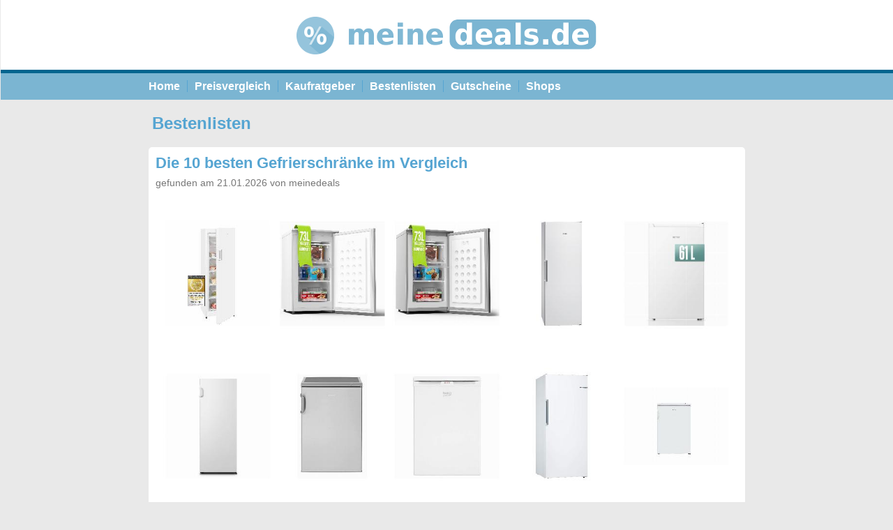

--- FILE ---
content_type: text/html; charset=UTF-8
request_url: https://www.meinedeals.de/t/toplist/
body_size: 12158
content:
<!DOCTYPE html PUBLIC "-//W3C//DTD XHTML 1.0 Transitional//EN" "http://www.w3.org/TR/xhtml1/DTD/xhtml1-transitional.dtd">
<html xmlns="http://www.w3.org/1999/xhtml" dir="ltr" lang="de" prefix="og: https://ogp.me/ns# fb: http://ogp.me/ns/fb#">

<head profile="http://gmpg.org/xfn/11">
<meta http-equiv="Content-Type" content="text/html; charset=UTF-8" />
<meta http-equiv="X-UA-Compatible" content="IE=edge" />
<meta name="viewport" content="width=device-width, initial-scale=1" />
<meta name="p:domain_verify" content="417e84b9c488c2c58a95ca88a06372fc" />
<meta name="1965a6290b1da13" content="2a7640c4b7cc0d6a8e00b30bba2ecf63" />
<meta name="Takeads-verification" content="2afbdd7e-b781-4192-80d9-7caaa27debf0" />


<link rel="stylesheet" href="https://www.meinedeals.de/wp-content/themes/meinedeals/style.css?0170" type="text/css" media="screen" />
<link rel="alternate" type="application/rss+xml" title="Meinedeals RSS Feed" href="https://www.meinedeals.de/feed/" />
<link rel="alternate" type="application/atom+xml" title="Meinedeals Atom Feed" href="https://www.meinedeals.de/feed/atom/" />
<link rel="pingback" href="https://www.meinedeals.de/xmlrpc.php" />


<title>Bestenlisten | Meinedeals</title>

		<!-- All in One SEO 4.9.2 - aioseo.com -->
	<meta name="description" content="Bestenlisten" />
	<meta name="robots" content="max-image-preview:large" />
	<link rel="canonical" href="https://www.meinedeals.de/t/toplist/" />
	<link rel="next" href="https://www.meinedeals.de/t/toplist/page/2/" />
	<meta name="generator" content="All in One SEO (AIOSEO) 4.9.2" />
		<script type="application/ld+json" class="aioseo-schema">
			{"@context":"https:\/\/schema.org","@graph":[{"@type":"BreadcrumbList","@id":"https:\/\/www.meinedeals.de\/t\/toplist\/#breadcrumblist","itemListElement":[{"@type":"ListItem","@id":"https:\/\/www.meinedeals.de#listItem","position":1,"name":"Home","item":"https:\/\/www.meinedeals.de","nextItem":{"@type":"ListItem","@id":"https:\/\/www.meinedeals.de\/t\/toplist\/#listItem","name":"toplist"}},{"@type":"ListItem","@id":"https:\/\/www.meinedeals.de\/t\/toplist\/#listItem","position":2,"name":"toplist","previousItem":{"@type":"ListItem","@id":"https:\/\/www.meinedeals.de#listItem","name":"Home"}}]},{"@type":"CollectionPage","@id":"https:\/\/www.meinedeals.de\/t\/toplist\/#collectionpage","url":"https:\/\/www.meinedeals.de\/t\/toplist\/","name":"Bestenlisten | Meinedeals","description":"Bestenlisten","inLanguage":"de-DE","isPartOf":{"@id":"https:\/\/www.meinedeals.de\/#website"},"breadcrumb":{"@id":"https:\/\/www.meinedeals.de\/t\/toplist\/#breadcrumblist"}},{"@type":"Organization","@id":"https:\/\/www.meinedeals.de\/#organization","name":"Meinedeals","description":"Preisvergleich, Schn\u00e4ppchen & Angebote","url":"https:\/\/www.meinedeals.de\/"},{"@type":"WebSite","@id":"https:\/\/www.meinedeals.de\/#website","url":"https:\/\/www.meinedeals.de\/","name":"Meinedeals","description":"Preisvergleich, Schn\u00e4ppchen & Angebote","inLanguage":"de-DE","publisher":{"@id":"https:\/\/www.meinedeals.de\/#organization"}}]}
		</script>
		<!-- All in One SEO -->

<link rel="alternate" type="application/rss+xml" title="Meinedeals &raquo; Schlagwort-Feed zu toplist" href="https://www.meinedeals.de/t/toplist/feed/" />
<style id='wp-img-auto-sizes-contain-inline-css' type='text/css'>
img:is([sizes=auto i],[sizes^="auto," i]){contain-intrinsic-size:3000px 1500px}
/*# sourceURL=wp-img-auto-sizes-contain-inline-css */
</style>
<style id='wp-emoji-styles-inline-css' type='text/css'>

	img.wp-smiley, img.emoji {
		display: inline !important;
		border: none !important;
		box-shadow: none !important;
		height: 1em !important;
		width: 1em !important;
		margin: 0 0.07em !important;
		vertical-align: -0.1em !important;
		background: none !important;
		padding: 0 !important;
	}
/*# sourceURL=wp-emoji-styles-inline-css */
</style>
<style id='wp-block-library-inline-css' type='text/css'>
:root{--wp-block-synced-color:#7a00df;--wp-block-synced-color--rgb:122,0,223;--wp-bound-block-color:var(--wp-block-synced-color);--wp-editor-canvas-background:#ddd;--wp-admin-theme-color:#007cba;--wp-admin-theme-color--rgb:0,124,186;--wp-admin-theme-color-darker-10:#006ba1;--wp-admin-theme-color-darker-10--rgb:0,107,160.5;--wp-admin-theme-color-darker-20:#005a87;--wp-admin-theme-color-darker-20--rgb:0,90,135;--wp-admin-border-width-focus:2px}@media (min-resolution:192dpi){:root{--wp-admin-border-width-focus:1.5px}}.wp-element-button{cursor:pointer}:root .has-very-light-gray-background-color{background-color:#eee}:root .has-very-dark-gray-background-color{background-color:#313131}:root .has-very-light-gray-color{color:#eee}:root .has-very-dark-gray-color{color:#313131}:root .has-vivid-green-cyan-to-vivid-cyan-blue-gradient-background{background:linear-gradient(135deg,#00d084,#0693e3)}:root .has-purple-crush-gradient-background{background:linear-gradient(135deg,#34e2e4,#4721fb 50%,#ab1dfe)}:root .has-hazy-dawn-gradient-background{background:linear-gradient(135deg,#faaca8,#dad0ec)}:root .has-subdued-olive-gradient-background{background:linear-gradient(135deg,#fafae1,#67a671)}:root .has-atomic-cream-gradient-background{background:linear-gradient(135deg,#fdd79a,#004a59)}:root .has-nightshade-gradient-background{background:linear-gradient(135deg,#330968,#31cdcf)}:root .has-midnight-gradient-background{background:linear-gradient(135deg,#020381,#2874fc)}:root{--wp--preset--font-size--normal:16px;--wp--preset--font-size--huge:42px}.has-regular-font-size{font-size:1em}.has-larger-font-size{font-size:2.625em}.has-normal-font-size{font-size:var(--wp--preset--font-size--normal)}.has-huge-font-size{font-size:var(--wp--preset--font-size--huge)}.has-text-align-center{text-align:center}.has-text-align-left{text-align:left}.has-text-align-right{text-align:right}.has-fit-text{white-space:nowrap!important}#end-resizable-editor-section{display:none}.aligncenter{clear:both}.items-justified-left{justify-content:flex-start}.items-justified-center{justify-content:center}.items-justified-right{justify-content:flex-end}.items-justified-space-between{justify-content:space-between}.screen-reader-text{border:0;clip-path:inset(50%);height:1px;margin:-1px;overflow:hidden;padding:0;position:absolute;width:1px;word-wrap:normal!important}.screen-reader-text:focus{background-color:#ddd;clip-path:none;color:#444;display:block;font-size:1em;height:auto;left:5px;line-height:normal;padding:15px 23px 14px;text-decoration:none;top:5px;width:auto;z-index:100000}html :where(.has-border-color){border-style:solid}html :where([style*=border-top-color]){border-top-style:solid}html :where([style*=border-right-color]){border-right-style:solid}html :where([style*=border-bottom-color]){border-bottom-style:solid}html :where([style*=border-left-color]){border-left-style:solid}html :where([style*=border-width]){border-style:solid}html :where([style*=border-top-width]){border-top-style:solid}html :where([style*=border-right-width]){border-right-style:solid}html :where([style*=border-bottom-width]){border-bottom-style:solid}html :where([style*=border-left-width]){border-left-style:solid}html :where(img[class*=wp-image-]){height:auto;max-width:100%}:where(figure){margin:0 0 1em}html :where(.is-position-sticky){--wp-admin--admin-bar--position-offset:var(--wp-admin--admin-bar--height,0px)}@media screen and (max-width:600px){html :where(.is-position-sticky){--wp-admin--admin-bar--position-offset:0px}}

/*# sourceURL=wp-block-library-inline-css */
</style><style id='global-styles-inline-css' type='text/css'>
:root{--wp--preset--aspect-ratio--square: 1;--wp--preset--aspect-ratio--4-3: 4/3;--wp--preset--aspect-ratio--3-4: 3/4;--wp--preset--aspect-ratio--3-2: 3/2;--wp--preset--aspect-ratio--2-3: 2/3;--wp--preset--aspect-ratio--16-9: 16/9;--wp--preset--aspect-ratio--9-16: 9/16;--wp--preset--color--black: #000000;--wp--preset--color--cyan-bluish-gray: #abb8c3;--wp--preset--color--white: #ffffff;--wp--preset--color--pale-pink: #f78da7;--wp--preset--color--vivid-red: #cf2e2e;--wp--preset--color--luminous-vivid-orange: #ff6900;--wp--preset--color--luminous-vivid-amber: #fcb900;--wp--preset--color--light-green-cyan: #7bdcb5;--wp--preset--color--vivid-green-cyan: #00d084;--wp--preset--color--pale-cyan-blue: #8ed1fc;--wp--preset--color--vivid-cyan-blue: #0693e3;--wp--preset--color--vivid-purple: #9b51e0;--wp--preset--gradient--vivid-cyan-blue-to-vivid-purple: linear-gradient(135deg,rgb(6,147,227) 0%,rgb(155,81,224) 100%);--wp--preset--gradient--light-green-cyan-to-vivid-green-cyan: linear-gradient(135deg,rgb(122,220,180) 0%,rgb(0,208,130) 100%);--wp--preset--gradient--luminous-vivid-amber-to-luminous-vivid-orange: linear-gradient(135deg,rgb(252,185,0) 0%,rgb(255,105,0) 100%);--wp--preset--gradient--luminous-vivid-orange-to-vivid-red: linear-gradient(135deg,rgb(255,105,0) 0%,rgb(207,46,46) 100%);--wp--preset--gradient--very-light-gray-to-cyan-bluish-gray: linear-gradient(135deg,rgb(238,238,238) 0%,rgb(169,184,195) 100%);--wp--preset--gradient--cool-to-warm-spectrum: linear-gradient(135deg,rgb(74,234,220) 0%,rgb(151,120,209) 20%,rgb(207,42,186) 40%,rgb(238,44,130) 60%,rgb(251,105,98) 80%,rgb(254,248,76) 100%);--wp--preset--gradient--blush-light-purple: linear-gradient(135deg,rgb(255,206,236) 0%,rgb(152,150,240) 100%);--wp--preset--gradient--blush-bordeaux: linear-gradient(135deg,rgb(254,205,165) 0%,rgb(254,45,45) 50%,rgb(107,0,62) 100%);--wp--preset--gradient--luminous-dusk: linear-gradient(135deg,rgb(255,203,112) 0%,rgb(199,81,192) 50%,rgb(65,88,208) 100%);--wp--preset--gradient--pale-ocean: linear-gradient(135deg,rgb(255,245,203) 0%,rgb(182,227,212) 50%,rgb(51,167,181) 100%);--wp--preset--gradient--electric-grass: linear-gradient(135deg,rgb(202,248,128) 0%,rgb(113,206,126) 100%);--wp--preset--gradient--midnight: linear-gradient(135deg,rgb(2,3,129) 0%,rgb(40,116,252) 100%);--wp--preset--font-size--small: 13px;--wp--preset--font-size--medium: 20px;--wp--preset--font-size--large: 36px;--wp--preset--font-size--x-large: 42px;--wp--preset--spacing--20: 0.44rem;--wp--preset--spacing--30: 0.67rem;--wp--preset--spacing--40: 1rem;--wp--preset--spacing--50: 1.5rem;--wp--preset--spacing--60: 2.25rem;--wp--preset--spacing--70: 3.38rem;--wp--preset--spacing--80: 5.06rem;--wp--preset--shadow--natural: 6px 6px 9px rgba(0, 0, 0, 0.2);--wp--preset--shadow--deep: 12px 12px 50px rgba(0, 0, 0, 0.4);--wp--preset--shadow--sharp: 6px 6px 0px rgba(0, 0, 0, 0.2);--wp--preset--shadow--outlined: 6px 6px 0px -3px rgb(255, 255, 255), 6px 6px rgb(0, 0, 0);--wp--preset--shadow--crisp: 6px 6px 0px rgb(0, 0, 0);}:where(.is-layout-flex){gap: 0.5em;}:where(.is-layout-grid){gap: 0.5em;}body .is-layout-flex{display: flex;}.is-layout-flex{flex-wrap: wrap;align-items: center;}.is-layout-flex > :is(*, div){margin: 0;}body .is-layout-grid{display: grid;}.is-layout-grid > :is(*, div){margin: 0;}:where(.wp-block-columns.is-layout-flex){gap: 2em;}:where(.wp-block-columns.is-layout-grid){gap: 2em;}:where(.wp-block-post-template.is-layout-flex){gap: 1.25em;}:where(.wp-block-post-template.is-layout-grid){gap: 1.25em;}.has-black-color{color: var(--wp--preset--color--black) !important;}.has-cyan-bluish-gray-color{color: var(--wp--preset--color--cyan-bluish-gray) !important;}.has-white-color{color: var(--wp--preset--color--white) !important;}.has-pale-pink-color{color: var(--wp--preset--color--pale-pink) !important;}.has-vivid-red-color{color: var(--wp--preset--color--vivid-red) !important;}.has-luminous-vivid-orange-color{color: var(--wp--preset--color--luminous-vivid-orange) !important;}.has-luminous-vivid-amber-color{color: var(--wp--preset--color--luminous-vivid-amber) !important;}.has-light-green-cyan-color{color: var(--wp--preset--color--light-green-cyan) !important;}.has-vivid-green-cyan-color{color: var(--wp--preset--color--vivid-green-cyan) !important;}.has-pale-cyan-blue-color{color: var(--wp--preset--color--pale-cyan-blue) !important;}.has-vivid-cyan-blue-color{color: var(--wp--preset--color--vivid-cyan-blue) !important;}.has-vivid-purple-color{color: var(--wp--preset--color--vivid-purple) !important;}.has-black-background-color{background-color: var(--wp--preset--color--black) !important;}.has-cyan-bluish-gray-background-color{background-color: var(--wp--preset--color--cyan-bluish-gray) !important;}.has-white-background-color{background-color: var(--wp--preset--color--white) !important;}.has-pale-pink-background-color{background-color: var(--wp--preset--color--pale-pink) !important;}.has-vivid-red-background-color{background-color: var(--wp--preset--color--vivid-red) !important;}.has-luminous-vivid-orange-background-color{background-color: var(--wp--preset--color--luminous-vivid-orange) !important;}.has-luminous-vivid-amber-background-color{background-color: var(--wp--preset--color--luminous-vivid-amber) !important;}.has-light-green-cyan-background-color{background-color: var(--wp--preset--color--light-green-cyan) !important;}.has-vivid-green-cyan-background-color{background-color: var(--wp--preset--color--vivid-green-cyan) !important;}.has-pale-cyan-blue-background-color{background-color: var(--wp--preset--color--pale-cyan-blue) !important;}.has-vivid-cyan-blue-background-color{background-color: var(--wp--preset--color--vivid-cyan-blue) !important;}.has-vivid-purple-background-color{background-color: var(--wp--preset--color--vivid-purple) !important;}.has-black-border-color{border-color: var(--wp--preset--color--black) !important;}.has-cyan-bluish-gray-border-color{border-color: var(--wp--preset--color--cyan-bluish-gray) !important;}.has-white-border-color{border-color: var(--wp--preset--color--white) !important;}.has-pale-pink-border-color{border-color: var(--wp--preset--color--pale-pink) !important;}.has-vivid-red-border-color{border-color: var(--wp--preset--color--vivid-red) !important;}.has-luminous-vivid-orange-border-color{border-color: var(--wp--preset--color--luminous-vivid-orange) !important;}.has-luminous-vivid-amber-border-color{border-color: var(--wp--preset--color--luminous-vivid-amber) !important;}.has-light-green-cyan-border-color{border-color: var(--wp--preset--color--light-green-cyan) !important;}.has-vivid-green-cyan-border-color{border-color: var(--wp--preset--color--vivid-green-cyan) !important;}.has-pale-cyan-blue-border-color{border-color: var(--wp--preset--color--pale-cyan-blue) !important;}.has-vivid-cyan-blue-border-color{border-color: var(--wp--preset--color--vivid-cyan-blue) !important;}.has-vivid-purple-border-color{border-color: var(--wp--preset--color--vivid-purple) !important;}.has-vivid-cyan-blue-to-vivid-purple-gradient-background{background: var(--wp--preset--gradient--vivid-cyan-blue-to-vivid-purple) !important;}.has-light-green-cyan-to-vivid-green-cyan-gradient-background{background: var(--wp--preset--gradient--light-green-cyan-to-vivid-green-cyan) !important;}.has-luminous-vivid-amber-to-luminous-vivid-orange-gradient-background{background: var(--wp--preset--gradient--luminous-vivid-amber-to-luminous-vivid-orange) !important;}.has-luminous-vivid-orange-to-vivid-red-gradient-background{background: var(--wp--preset--gradient--luminous-vivid-orange-to-vivid-red) !important;}.has-very-light-gray-to-cyan-bluish-gray-gradient-background{background: var(--wp--preset--gradient--very-light-gray-to-cyan-bluish-gray) !important;}.has-cool-to-warm-spectrum-gradient-background{background: var(--wp--preset--gradient--cool-to-warm-spectrum) !important;}.has-blush-light-purple-gradient-background{background: var(--wp--preset--gradient--blush-light-purple) !important;}.has-blush-bordeaux-gradient-background{background: var(--wp--preset--gradient--blush-bordeaux) !important;}.has-luminous-dusk-gradient-background{background: var(--wp--preset--gradient--luminous-dusk) !important;}.has-pale-ocean-gradient-background{background: var(--wp--preset--gradient--pale-ocean) !important;}.has-electric-grass-gradient-background{background: var(--wp--preset--gradient--electric-grass) !important;}.has-midnight-gradient-background{background: var(--wp--preset--gradient--midnight) !important;}.has-small-font-size{font-size: var(--wp--preset--font-size--small) !important;}.has-medium-font-size{font-size: var(--wp--preset--font-size--medium) !important;}.has-large-font-size{font-size: var(--wp--preset--font-size--large) !important;}.has-x-large-font-size{font-size: var(--wp--preset--font-size--x-large) !important;}
/*# sourceURL=global-styles-inline-css */
</style>

<style id='classic-theme-styles-inline-css' type='text/css'>
/*! This file is auto-generated */
.wp-block-button__link{color:#fff;background-color:#32373c;border-radius:9999px;box-shadow:none;text-decoration:none;padding:calc(.667em + 2px) calc(1.333em + 2px);font-size:1.125em}.wp-block-file__button{background:#32373c;color:#fff;text-decoration:none}
/*# sourceURL=/wp-includes/css/classic-themes.min.css */
</style>
<link rel='stylesheet' id='crp-style-text-only-css' href='https://www.meinedeals.de/wp-content/plugins/contextual-related-posts/css/text-only.min.css?ver=4.1.0' type='text/css' media='all' />
<script type="text/javascript" src="https://www.meinedeals.de/wp-includes/js/jquery/jquery.min.js?ver=3.7.1" id="jquery-core-js"></script>
<script type="text/javascript" src="https://www.meinedeals.de/wp-includes/js/jquery/jquery-migrate.min.js?ver=3.4.1" id="jquery-migrate-js"></script>
<script type="text/javascript" id="seo-automated-link-building-js-extra">
/* <![CDATA[ */
var seoAutomatedLinkBuilding = {"ajaxUrl":"https://www.meinedeals.de/wp-admin/admin-ajax.php"};
//# sourceURL=seo-automated-link-building-js-extra
/* ]]> */
</script>
<script type="text/javascript" src="https://www.meinedeals.de/wp-content/plugins/seo-automated-link-building/js/seo-automated-link-building.js?ver=f92699e53f6f198fc66d4250aa5ff695" id="seo-automated-link-building-js"></script>
<link rel="https://api.w.org/" href="https://www.meinedeals.de/wp-json/" /><link rel="alternate" title="JSON" type="application/json" href="https://www.meinedeals.de/wp-json/wp/v2/tags/11104" /><link rel="EditURI" type="application/rsd+xml" title="RSD" href="https://www.meinedeals.de/xmlrpc.php?rsd" />

<link rel="icon" href="https://www.meinedeals.de/files/2021/07/cropped-meinedeals-icon-32x32.png" sizes="32x32" />
<link rel="icon" href="https://www.meinedeals.de/files/2021/07/cropped-meinedeals-icon-192x192.png" sizes="192x192" />
<link rel="apple-touch-icon" href="https://www.meinedeals.de/files/2021/07/cropped-meinedeals-icon-180x180.png" />
<meta name="msapplication-TileImage" content="https://www.meinedeals.de/files/2021/07/cropped-meinedeals-icon-270x270.png" />

<!-- START - Open Graph and Twitter Card Tags 3.3.7 -->
 <!-- Facebook Open Graph -->
  <meta property="og:locale" content="de_DE"/>
  <meta property="og:site_name" content="Meinedeals"/>
  <meta property="og:title" content="toplist"/>
  <meta property="og:url" content="https://www.meinedeals.de/t/toplist/"/>
  <meta property="og:type" content="article"/>
  <meta property="og:description" content="Bestenlisten"/>
  <meta property="og:image" content="https://www.meinedeals.de/files/2019/05/sale-1200-630.jpg"/>
  <meta property="og:image:url" content="https://www.meinedeals.de/files/2019/05/sale-1200-630.jpg"/>
  <meta property="og:image:secure_url" content="https://www.meinedeals.de/files/2019/05/sale-1200-630.jpg"/>
 <!-- Google+ / Schema.org -->
  <meta itemprop="name" content="toplist"/>
  <meta itemprop="headline" content="toplist"/>
  <meta itemprop="description" content="Bestenlisten"/>
  <meta itemprop="image" content="https://www.meinedeals.de/files/2019/05/sale-1200-630.jpg"/>
  <!--<meta itemprop="publisher" content="Meinedeals"/>--> <!-- To solve: The attribute publisher.itemtype has an invalid value -->
 <!-- Twitter Cards -->
  <meta name="twitter:title" content="toplist"/>
  <meta name="twitter:url" content="https://www.meinedeals.de/t/toplist/"/>
  <meta name="twitter:description" content="Bestenlisten"/>
  <meta name="twitter:image" content="https://www.meinedeals.de/files/2019/05/sale-1200-630.jpg"/>
  <meta name="twitter:card" content="summary_large_image"/>
 <!-- SEO -->
 <!-- Misc. tags -->
 <!-- is_tag -->
<!-- END - Open Graph and Twitter Card Tags 3.3.7 -->
	


<script type="text/javascript">var currentNewDealCount = 11;</script>

</head>
<body>
<div id="page">


<div id="header">
	<div id="headerimg">
		<a href="https://www.meinedeals.de/" title="Meinedeals"><img src="https://www.meinedeals.de/wp-content/themes/meinedeals/images/meinedeals-logo.png" border="0" alt="Meinedeals" /></a>
	</div>	
	<div id="headernav">
		<div id="navigation">
			<a class="nav-item-first" href="/" title="Meinedeals">Home</a><a class="nav-item" href="/preisvergleich/">Preisvergleich</a><a class="nav-item" href="/ratgeber/">Kaufratgeber</a><a class="nav-item" href="/t/toplist/">Bestenlisten</a><a class="nav-item" href="/gutscheine/">Gutscheine</a><a class="nav-item-last" href="/shops/" rel="nofollow">Shops</a>
		</div>
	</div>
</div>


	<div id="content" class="narrowcolumn">

		
 	   	  		<h2 class="pagetitle">Bestenlisten</h2>
 	  
				<div class="post-167331 post type-post status-publish format-standard has-post-thumbnail hentry category-haushalt tag-toplist">
				<h3 id="post-167331"><a href="https://www.meinedeals.de/haushalt/die-10-besten-gefrierschraenke-im-vergleich/" rel="bookmark" title="Permanent Link to Die 10 besten Gefrierschränke im Vergleich">Die 10 besten Gefrierschränke im Vergleich</a></h3>
				<small>gefunden am 21.01.2026 von meinedeals</small>

				<div class="entry clearfix">
					<a href="https://www.meinedeals.de/haushalt/die-10-besten-gefrierschraenke-im-vergleich/"><img width="1200" height="630" src="https://www.meinedeals.de/files/2026/01/gefrierschraenke.jpg" class="featured-full wp-post-image" alt="" decoding="async" fetchpriority="high" srcset="https://www.meinedeals.de/files/2026/01/gefrierschraenke.jpg 1200w, https://www.meinedeals.de/files/2026/01/gefrierschraenke-440x231.jpg 440w, https://www.meinedeals.de/files/2026/01/gefrierschraenke-1024x538.jpg 1024w, https://www.meinedeals.de/files/2026/01/gefrierschraenke-768x403.jpg 768w" sizes="(max-width: 1200px) 100vw, 1200px" /></a>					

<p>Gefrierschränke gehören heute zur Grundausstattung in jeder modernen Küche. Sie bieten nicht nur die Möglichkeit, Lebensmittel über einen längeren Zeitraum frisch zu halten, sondern sind auch eine wertvolle Hilfe im alltäglichen Küchenalltag. Eine große Auswahl an Gefrierschränken macht es jedoch schwer, das richtige Modell auszuwählen, welches den eigenen Anforderungen und Bedürfnissen entspricht. In diesem Artikel stellen wir Ihnen eine Checkliste zur Verfügung, die Ihnen helfen wird, das passende Modell zu finden.</p>
<div style="clear:both;padding-top:3px;"> <a href="https://www.meinedeals.de/haushalt/die-10-besten-gefrierschraenke-im-vergleich/#more-167331" class="more-link">MEHR</a></div>
				</div>

				<p class="postmetadata">Tags: <a href="https://www.meinedeals.de/t/toplist/" rel="tag">toplist</a><br /> Posted in <a href="https://www.meinedeals.de/c/haushalt/" rel="category tag">Haushalt</a> |   <span>Kommentare deaktiviert<span class="screen-reader-text"> für Die 10 besten Gefrierschränke im Vergleich</span></span></p>

			</div>

				<div class="post-167320 post type-post status-publish format-standard has-post-thumbnail hentry category-schuhe tag-toplist">
				<h3 id="post-167320"><a href="https://www.meinedeals.de/schuhe/die-10-besten-trekkingschuhe-im-vergleich/" rel="bookmark" title="Permanent Link to Die 10 besten Trekkingschuhe im Vergleich">Die 10 besten Trekkingschuhe im Vergleich</a></h3>
				<small>gefunden am 20.01.2026 von meinedeals</small>

				<div class="entry clearfix">
					<a href="https://www.meinedeals.de/schuhe/die-10-besten-trekkingschuhe-im-vergleich/"><img width="1200" height="630" src="https://www.meinedeals.de/files/2026/01/trekkingschuhe.jpg" class="featured-full wp-post-image" alt="" decoding="async" srcset="https://www.meinedeals.de/files/2026/01/trekkingschuhe.jpg 1200w, https://www.meinedeals.de/files/2026/01/trekkingschuhe-440x231.jpg 440w, https://www.meinedeals.de/files/2026/01/trekkingschuhe-1024x538.jpg 1024w, https://www.meinedeals.de/files/2026/01/trekkingschuhe-768x403.jpg 768w" sizes="(max-width: 1200px) 100vw, 1200px" /></a>					

<p>Wer gerne in der Natur unterwegs ist, sei es auf Wanderungen, Trekkingtouren oder Bergwanderungen, der weiß, dass die Auswahl der richtigen Ausrüstung das A und O für ein gelungenes Outdoor-Abenteuer ist. Besonders wichtig sind hier die Trekkingschuhe, die den Füßen Halt geben und vor Verletzungen schützen sollen. Doch welche Kriterien sollten bei der Wahl der richtigen Trekkingschuhe berücksichtigt werden? Die folgende Checkliste gibt einen Überblick.</p>
<div style="clear:both;padding-top:3px;"> <a href="https://www.meinedeals.de/schuhe/die-10-besten-trekkingschuhe-im-vergleich/#more-167320" class="more-link">MEHR</a></div>
				</div>

				<p class="postmetadata">Tags: <a href="https://www.meinedeals.de/t/toplist/" rel="tag">toplist</a><br /> Posted in <a href="https://www.meinedeals.de/c/schuhe/" rel="category tag">Schuhe</a> |   <span>Kommentare deaktiviert<span class="screen-reader-text"> für Die 10 besten Trekkingschuhe im Vergleich</span></span></p>

			</div>

				<div class="post-167250 post type-post status-publish format-standard has-post-thumbnail hentry category-haushalt tag-toplist">
				<h3 id="post-167250"><a href="https://www.meinedeals.de/haushalt/die-8-besten-vaporisatoren-im-vergleich/" rel="bookmark" title="Permanent Link to Die 8 besten Vaporisatoren im Vergleich">Die 8 besten Vaporisatoren im Vergleich</a></h3>
				<small>gefunden am 13.01.2026 von meinedeals</small>

				<div class="entry clearfix">
					<a href="https://www.meinedeals.de/haushalt/die-8-besten-vaporisatoren-im-vergleich/"><img width="1200" height="630" src="https://www.meinedeals.de/files/2025/12/vaporisatoren.jpg" class="featured-full wp-post-image" alt="" decoding="async" srcset="https://www.meinedeals.de/files/2025/12/vaporisatoren.jpg 1200w, https://www.meinedeals.de/files/2025/12/vaporisatoren-440x231.jpg 440w, https://www.meinedeals.de/files/2025/12/vaporisatoren-1024x538.jpg 1024w, https://www.meinedeals.de/files/2025/12/vaporisatoren-768x403.jpg 768w" sizes="(max-width: 1200px) 100vw, 1200px" /></a>					

<p>Ein Vaporisator (auch Babykostwärmer genannt) ist ein praktisches Gerät für Eltern, um Babynahrung schnell und einfach aufzuwärmen. Es gibt viele verschiedene Modelle auf dem Markt, aber wie wählt man den richtigen Vaporisator aus? In diesem Artikel geben wir Ihnen eine Checkliste mit wichtigen Kriterien, die Sie bei der Auswahl eines Vaporisators berücksichtigen sollten.</p>
<div style="clear:both;padding-top:3px;"> <a href="https://www.meinedeals.de/haushalt/die-8-besten-vaporisatoren-im-vergleich/#more-167250" class="more-link">MEHR</a></div>
				</div>

				<p class="postmetadata">Tags: <a href="https://www.meinedeals.de/t/toplist/" rel="tag">toplist</a><br /> Posted in <a href="https://www.meinedeals.de/c/haushalt/" rel="category tag">Haushalt</a> |   <span>Kommentare deaktiviert<span class="screen-reader-text"> für Die 8 besten Vaporisatoren im Vergleich</span></span></p>

			</div>

				<div class="post-167237 post type-post status-publish format-standard has-post-thumbnail hentry category-haushalt tag-toplist">
				<h3 id="post-167237"><a href="https://www.meinedeals.de/haushalt/die-10-besten-fueller-im-vergleich/" rel="bookmark" title="Permanent Link to Die 10 besten Füller im Vergleich">Die 10 besten Füller im Vergleich</a></h3>
				<small>gefunden am 11.01.2026 von meinedeals</small>

				<div class="entry clearfix">
					<a href="https://www.meinedeals.de/haushalt/die-10-besten-fueller-im-vergleich/"><img width="1200" height="630" src="https://www.meinedeals.de/files/2025/12/fueller.jpg" class="featured-full wp-post-image" alt="" decoding="async" loading="lazy" srcset="https://www.meinedeals.de/files/2025/12/fueller.jpg 1200w, https://www.meinedeals.de/files/2025/12/fueller-440x231.jpg 440w, https://www.meinedeals.de/files/2025/12/fueller-1024x538.jpg 1024w, https://www.meinedeals.de/files/2025/12/fueller-768x403.jpg 768w" sizes="auto, (max-width: 1200px) 100vw, 1200px" /></a>					

<p>Mit einem Füller schafft man eine besonders schöne und saubere Schrift. Wer auf der Suche nach einem passenden Füllfederhalter ist, sollte einige Kriterien beachten. In dieser Checkliste finden Sie die wichtigsten Punkte für eine erfolgreiche Auswahl.</p>
<div style="clear:both;padding-top:3px;"> <a href="https://www.meinedeals.de/haushalt/die-10-besten-fueller-im-vergleich/#more-167237" class="more-link">MEHR</a></div>
				</div>

				<p class="postmetadata">Tags: <a href="https://www.meinedeals.de/t/toplist/" rel="tag">toplist</a><br /> Posted in <a href="https://www.meinedeals.de/c/haushalt/" rel="category tag">Haushalt</a> |   <span>Kommentare deaktiviert<span class="screen-reader-text"> für Die 10 besten Füller im Vergleich</span></span></p>

			</div>

				<div class="post-167218 post type-post status-publish format-standard has-post-thumbnail hentry category-baumarkt tag-toplist">
				<h3 id="post-167218"><a href="https://www.meinedeals.de/baumarkt/die-10-besten-trockenbauschleifer-im-vergleich/" rel="bookmark" title="Permanent Link to Die 10 besten Trockenbauschleifer im Vergleich">Die 10 besten Trockenbauschleifer im Vergleich</a></h3>
				<small>gefunden am 09.01.2026 von meinedeals</small>

				<div class="entry clearfix">
					<a href="https://www.meinedeals.de/baumarkt/die-10-besten-trockenbauschleifer-im-vergleich/"><img width="1200" height="630" src="https://www.meinedeals.de/files/2025/12/trockenbauschleifer.jpg" class="featured-full wp-post-image" alt="" decoding="async" loading="lazy" srcset="https://www.meinedeals.de/files/2025/12/trockenbauschleifer.jpg 1200w, https://www.meinedeals.de/files/2025/12/trockenbauschleifer-440x231.jpg 440w, https://www.meinedeals.de/files/2025/12/trockenbauschleifer-1024x538.jpg 1024w, https://www.meinedeals.de/files/2025/12/trockenbauschleifer-768x403.jpg 768w" sizes="auto, (max-width: 1200px) 100vw, 1200px" /></a>					

<p>Als Handwerker oder DIY-Enthusiasten benötigen Sie einen zuverlässigen und effektiven Trockenbauschleifer, um Oberflächen eben zu schleifen. Es gibt jedoch viele Modelle auf dem Markt, manche besser als andere. Ob Sie also ein Heimwerker oder ein professioneller Handwerker sind, wenn Sie sich dafür entscheiden, einen Trockenbauschleifer zu kaufen, müssen Sie einige Dinge berücksichtigen, um sicherzustellen, dass Sie das beste Modell für Ihre Bedürfnisse auswählen.</p>
<div style="clear:both;padding-top:3px;"> <a href="https://www.meinedeals.de/baumarkt/die-10-besten-trockenbauschleifer-im-vergleich/#more-167218" class="more-link">MEHR</a></div>
				</div>

				<p class="postmetadata">Tags: <a href="https://www.meinedeals.de/t/toplist/" rel="tag">toplist</a><br /> Posted in <a href="https://www.meinedeals.de/c/baumarkt/" rel="category tag">Baumarkt</a> |   <span>Kommentare deaktiviert<span class="screen-reader-text"> für Die 10 besten Trockenbauschleifer im Vergleich</span></span></p>

			</div>

				<div class="post-167170 post type-post status-publish format-standard has-post-thumbnail hentry category-lebensmittel tag-toplist">
				<h3 id="post-167170"><a href="https://www.meinedeals.de/lebensmittel/die-10-besten-eierlikoere-im-vergleich/" rel="bookmark" title="Permanent Link to Die 10 besten Eierliköre im Vergleich">Die 10 besten Eierliköre im Vergleich</a></h3>
				<small>gefunden am 06.01.2026 von meinedeals</small>

				<div class="entry clearfix">
					<a href="https://www.meinedeals.de/lebensmittel/die-10-besten-eierlikoere-im-vergleich/"><img width="1200" height="630" src="https://www.meinedeals.de/files/2025/12/eierlikoere.jpg" class="featured-full wp-post-image" alt="" decoding="async" loading="lazy" srcset="https://www.meinedeals.de/files/2025/12/eierlikoere.jpg 1200w, https://www.meinedeals.de/files/2025/12/eierlikoere-440x231.jpg 440w, https://www.meinedeals.de/files/2025/12/eierlikoere-1024x538.jpg 1024w, https://www.meinedeals.de/files/2025/12/eierlikoere-768x403.jpg 768w" sizes="auto, (max-width: 1200px) 100vw, 1200px" /></a>					

<p>Eierlikör gilt als eine der beliebtesten Spirituosen, besonders in der Winterzeit. Ob als Digestif nach einer Mahlzeit oder als Zutat für Kuchen und Desserts - ein gutes Eierlikörprodukt kann überall verwendet werden. Wenn Sie also vorhaben, Eierlikör zu kaufen, gibt es bestimmte Punkte, die Sie beachten sollten, um das beste Produkt auszuwählen.</p>
<div style="clear:both;padding-top:3px;"> <a href="https://www.meinedeals.de/lebensmittel/die-10-besten-eierlikoere-im-vergleich/#more-167170" class="more-link">MEHR</a></div>
				</div>

				<p class="postmetadata">Tags: <a href="https://www.meinedeals.de/t/toplist/" rel="tag">toplist</a><br /> Posted in <a href="https://www.meinedeals.de/c/lebensmittel/" rel="category tag">Lebensmittel</a> |   <span>Kommentare deaktiviert<span class="screen-reader-text"> für Die 10 besten Eierliköre im Vergleich</span></span></p>

			</div>

				<div class="post-167135 post type-post status-publish format-standard has-post-thumbnail hentry category-moebel tag-toplist">
				<h3 id="post-167135"><a href="https://www.meinedeals.de/moebel/die-10-besten-palettenbetten-im-vergleich/" rel="bookmark" title="Permanent Link to Die 10 besten Palettenbetten im Vergleich">Die 10 besten Palettenbetten im Vergleich</a></h3>
				<small>gefunden am 02.01.2026 von meinedeals</small>

				<div class="entry clearfix">
					<a href="https://www.meinedeals.de/moebel/die-10-besten-palettenbetten-im-vergleich/"><img width="1200" height="630" src="https://www.meinedeals.de/files/2025/12/palettenbetten.jpg" class="featured-full wp-post-image" alt="" decoding="async" loading="lazy" srcset="https://www.meinedeals.de/files/2025/12/palettenbetten.jpg 1200w, https://www.meinedeals.de/files/2025/12/palettenbetten-440x231.jpg 440w, https://www.meinedeals.de/files/2025/12/palettenbetten-1024x538.jpg 1024w, https://www.meinedeals.de/files/2025/12/palettenbetten-768x403.jpg 768w" sizes="auto, (max-width: 1200px) 100vw, 1200px" /></a>					

<p>Ein Palettenbett ist nicht nur ein trendiges Möbelstück, sondern auch eine nachhaltige und preiswerte Alternative zu herkömmlichen Betten. Bei der Auswahl des richtigen Palettenbetts gibt es jedoch einiges zu beachten. Diese Checkliste soll Ihnen dabei helfen, das passende Bett für Ihre Bedürfnisse zu finden.</p>
<div style="clear:both;padding-top:3px;"> <a href="https://www.meinedeals.de/moebel/die-10-besten-palettenbetten-im-vergleich/#more-167135" class="more-link">MEHR</a></div>
				</div>

				<p class="postmetadata">Tags: <a href="https://www.meinedeals.de/t/toplist/" rel="tag">toplist</a><br /> Posted in <a href="https://www.meinedeals.de/c/moebel/" rel="category tag">Möbel</a> |   <span>Kommentare deaktiviert<span class="screen-reader-text"> für Die 10 besten Palettenbetten im Vergleich</span></span></p>

			</div>

				<div class="post-167053 post type-post status-publish format-standard has-post-thumbnail hentry category-outdoor tag-toplist">
				<h3 id="post-167053"><a href="https://www.meinedeals.de/outdoor/die-10-besten-babyschlitten-im-vergleich/" rel="bookmark" title="Permanent Link to Die 10 besten Babyschlitten im Vergleich">Die 10 besten Babyschlitten im Vergleich</a></h3>
				<small>gefunden am 25.12.2025 von meinedeals</small>

				<div class="entry clearfix">
					<a href="https://www.meinedeals.de/outdoor/die-10-besten-babyschlitten-im-vergleich/"><img width="1200" height="630" src="https://www.meinedeals.de/files/2025/12/babyschlitten.jpg" class="featured-full wp-post-image" alt="" decoding="async" loading="lazy" srcset="https://www.meinedeals.de/files/2025/12/babyschlitten.jpg 1200w, https://www.meinedeals.de/files/2025/12/babyschlitten-440x231.jpg 440w, https://www.meinedeals.de/files/2025/12/babyschlitten-1024x538.jpg 1024w, https://www.meinedeals.de/files/2025/12/babyschlitten-768x403.jpg 768w" sizes="auto, (max-width: 1200px) 100vw, 1200px" /></a>					

<p>Babyschlitten sind eine großartige Möglichkeit, junge Eltern mit kleinen Kindern im Schnee mobil zu machen. Sie sind ein sicherer und unterhaltsamer Weg, um die winterliche Landschaft zu genießen. Damit jedoch der Spaß nicht durch eine schlechte Kaufentscheidung getrübt wird, ist es wichtig, sorgfältig zu prüfen, welcher Schlitten für das Baby am besten geeignet ist. Hier sind einige Dinge, die berücksichtigt werden sollten, wenn man einen Babyschlitten auswählt.</p>
<div style="clear:both;padding-top:3px;"> <a href="https://www.meinedeals.de/outdoor/die-10-besten-babyschlitten-im-vergleich/#more-167053" class="more-link">MEHR</a></div>
				</div>

				<p class="postmetadata">Tags: <a href="https://www.meinedeals.de/t/toplist/" rel="tag">toplist</a><br /> Posted in <a href="https://www.meinedeals.de/c/outdoor/" rel="category tag">Outdoor</a> |   <span>Kommentare deaktiviert<span class="screen-reader-text"> für Die 10 besten Babyschlitten im Vergleich</span></span></p>

			</div>

				<div class="post-167007 post type-post status-publish format-standard has-post-thumbnail hentry category-haushalt tag-toplist">
				<h3 id="post-167007"><a href="https://www.meinedeals.de/haushalt/die-10-besten-warmies-im-vergleich/" rel="bookmark" title="Permanent Link to Die 10 besten Warmies im Vergleich">Die 10 besten Warmies im Vergleich</a></h3>
				<small>gefunden am 20.12.2025 von meinedeals</small>

				<div class="entry clearfix">
					<a href="https://www.meinedeals.de/haushalt/die-10-besten-warmies-im-vergleich/"><img width="1200" height="630" src="https://www.meinedeals.de/files/2025/12/warmies.jpg" class="featured-full wp-post-image" alt="" decoding="async" loading="lazy" srcset="https://www.meinedeals.de/files/2025/12/warmies.jpg 1200w, https://www.meinedeals.de/files/2025/12/warmies-440x231.jpg 440w, https://www.meinedeals.de/files/2025/12/warmies-1024x538.jpg 1024w, https://www.meinedeals.de/files/2025/12/warmies-768x403.jpg 768w" sizes="auto, (max-width: 1200px) 100vw, 1200px" /></a>					

<p>Ein Warmie ist ein kuschelweiches Wärmekissen mit Hirse-Lavendel-Füllung, das in wenigen Minuten in der Mikrowelle erwärmt werden kann und dann angenehme Wärme spendet. Es gibt viele verschiedene Arten von Warmies, von Tieren über verschiedene Formen bis hin zu menschlichen Figuren. Doch wie wählt man das perfekte Warmie für sich aus? Hier ist eine Checkliste, die bei der Entscheidung hilft.</p>
<div style="clear:both;padding-top:3px;"> <a href="https://www.meinedeals.de/haushalt/die-10-besten-warmies-im-vergleich/#more-167007" class="more-link">MEHR</a></div>
				</div>

				<p class="postmetadata">Tags: <a href="https://www.meinedeals.de/t/toplist/" rel="tag">toplist</a><br /> Posted in <a href="https://www.meinedeals.de/c/haushalt/" rel="category tag">Haushalt</a> |   <span>Kommentare deaktiviert<span class="screen-reader-text"> für Die 10 besten Warmies im Vergleich</span></span></p>

			</div>

				<div class="post-166998 post type-post status-publish format-standard has-post-thumbnail hentry category-haushalt tag-toplist">
				<h3 id="post-166998"><a href="https://www.meinedeals.de/haushalt/die-8-besten-wickelauflagen-im-vergleich/" rel="bookmark" title="Permanent Link to Die 8 besten Wickelauflagen im Vergleich">Die 8 besten Wickelauflagen im Vergleich</a></h3>
				<small>gefunden am 19.12.2025 von meinedeals</small>

				<div class="entry clearfix">
					<a href="https://www.meinedeals.de/haushalt/die-8-besten-wickelauflagen-im-vergleich/"><img width="1200" height="630" src="https://www.meinedeals.de/files/2025/12/wickelauflagen.jpg" class="featured-full wp-post-image" alt="" decoding="async" loading="lazy" srcset="https://www.meinedeals.de/files/2025/12/wickelauflagen.jpg 1200w, https://www.meinedeals.de/files/2025/12/wickelauflagen-440x231.jpg 440w, https://www.meinedeals.de/files/2025/12/wickelauflagen-1024x538.jpg 1024w, https://www.meinedeals.de/files/2025/12/wickelauflagen-768x403.jpg 768w" sizes="auto, (max-width: 1200px) 100vw, 1200px" /></a>					

<p>Wickelauflagen sind ein unverzichtbares Accessoire für Eltern mit Babys und Kleinkindern. Sie bieten eine bequeme und hygienische Möglichkeit, das Baby beim Windelwechseln oder Anziehen zu wickeln. Doch welche Faktoren sollte man bei der Auswahl einer Wickelauflage berücksichtigen? Im Folgenden finden Sie eine Checkliste, die Ihnen bei der Entscheidung helfen kann.</p>
<div style="clear:both;padding-top:3px;"> <a href="https://www.meinedeals.de/haushalt/die-8-besten-wickelauflagen-im-vergleich/#more-166998" class="more-link">MEHR</a></div>
				</div>

				<p class="postmetadata">Tags: <a href="https://www.meinedeals.de/t/toplist/" rel="tag">toplist</a><br /> Posted in <a href="https://www.meinedeals.de/c/haushalt/" rel="category tag">Haushalt</a> |   <span>Kommentare deaktiviert<span class="screen-reader-text"> für Die 8 besten Wickelauflagen im Vergleich</span></span></p>

			</div>

		
		<div class="navigation">
			<div class="alignleft navigationleft"><a href="https://www.meinedeals.de/t/toplist/page/2/" >&laquo; &Auml;ltere Angebote</a></div>
			<div class="alignright navigationright"></div>
			<div style="clear:both;font-size:1px;height:1px;">&nbsp;</div>
		</div>
	
	</div>




	<div id="sidebar">
		<ul>
			<li id="text-2" class="widget widget_text"><div class="widgettitle"><a href="/shops/">Shops</a></div>			<div class="textwidget"><ul>
<li><a href="/shops/amazon/">Amazon</a></li>
<li><a href="/shops/babymarkt/">Babymarkt</a></li>
<li><a href="/shops/obi/">OBI</a></li>
<li><a href="/shops/otto/">OTTO</a></li>
<li><a href="/shops/tchibo/">Tchibo</a></li>
<li><a href="/shops/zalando/">Zalando</a></li>
<li><a href="/shops/1und1/">1&amp;1</a></li>
</ul></div>
		</li><li id="text-5" class="widget widget_text"><div class="widgettitle"><a href="/ratgeber/">Kaufratgeber</a></div>			<div class="textwidget"><ul>
<li><a href="/ratgeber/gasgrill/">Gasgrill</a></li>
<li><a href="/ratgeber/raclette-grill/">Raclette-Grill</a></li>
<li><a href="/ratgeber/kaffeevollautomat/">Kaffeevollautomat</a></li>
<li><a href="/ratgeber/saugroboter/">Saugroboter</a></li>
<li><a href="/ratgeber/proteinpulver/">Proteinpulver</a></li>
<li><a href="/ratgeber/cbd-oel/">CBD-Öl</a></li>
</ul>
</div>
		</li><li id="text-4" class="widget widget_text"><div class="widgettitle"><a href="/gutscheine/">Gutscheine</a></div>			<div class="textwidget"><ul>
	<li><a href="/gutscheine/amazon/">Amazon Gutschein</a></li>
	<li><a href="/gutscheine/depot/" title="Wohnen und Dekorieren wie bei la mesa">Depot Gutschein</a></li>
	<li><a href="/gutscheine/ebay/">eBay Gutschein</a></li>
	<li><a href="/gutscheine/flaconi/" title="Parfum und Pflegeprodukte">Flaconi Gutschein</a></li>
	<li><a href="/gutscheine/eneba/" title="Games und 3D-Spiele wie bei Planet 3D Games und Games-Vote">Eneba Gutschein</a></li>
	<li><a href="/gutscheine/hellofresh/" title="Macht Dampf in der Küche mit eine gesunden Kochbox">HelloFresh Gutschein</a></li>
	<li><a href="/gutscheine/holidaycheck/">HolidayCheck Gutschein</a></li>
	<li><a href="/gutscheine/obi/">OBI Gutschein</a></li>
	<li><a href="/gutscheine/otto/">OTTO Gutschein</a></li>
	<li><a href="/gutscheine/tchibo/">Tchibo Gutschein</a></li>
</ul></div>
		</li><li id="custom_html-2" class="widget_text widget widget_custom_html"><div class="widgettitle"><a href="/preisvergleich/">Beliebte Preisvergleiche</a></div><div class="textwidget custom-html-widget"><ul>
	<li><a href="/preisvergleich/?q=kitchenaid+küchenmaschine+artisan">KitchenAid Küchenmaschine Artisan</a></li>
	<li><a href="/preisvergleich/?q=tefal+optigrill+kontaktgrill">Tefal Optigrill Kontaktgrill</a></li>
	<li><a href="/preisvergleich/?q=dyson+airwrap">Dyson Airwrap</a></li>
	<li><a href="/preisvergleich/?q=philips+sonicare+diamondclean">Philips Sonicare Diamondclean</a></li>
	<li><a href="/preisvergleich/?q=bauknecht+waschmaschine+freistehend">Bauknecht Waschmaschine (freistehend)</a></li>
	<li><a href="/preisvergleich/?q=BEKO+Gefrierschrank+RFNE200E30W%2C+145%2C7+cm+hoch%2C+54%2C2+cm+breit">BEKO Gefrierschrank</a></li>
	<li><a href="/preisvergleich/?q=singer+nähmaschine">Singer Nähmaschine</a></li>
	<li><a href="/preisvergleich/?q=Hanseatic+K%C3%BCchenmaschine+LW6835G1+grey%2C+600+W%2C+4+l+Sch%C3%BCssel">Hanseatic Küchenmaschine</a></li>
<li><a href="/preisvergleich/?q=fahrradtr%C3%A4ger+anh%C3%A4ngerkupplung+e-bike+60+kg">Fahrradträger für Anhängerkupplung</a></li>
</ul></div></li>		</ul>
	</div>



<hr />
<div id="footer">
<!-- If you'd like to support WordPress, having the "powered by" link somewhere on your blog is the best way; it's our only promotion or advertising. -->
	<p>
		<a href="/datenschutz/">Datenschutz</a> | <a href="/impressum/">Impressum</a><br />&nbsp;
	</p>
</div>
</div>

<!-- Gorgeous design by Michael Heilemann - http://binarybonsai.com/kubrick/ -->

	<script type="speculationrules">
{"prefetch":[{"source":"document","where":{"and":[{"href_matches":"/*"},{"not":{"href_matches":["/wp-*.php","/wp-admin/*","/files/*","/wp-content/*","/wp-content/plugins/*","/wp-content/themes/meinedeals/*","/*\\?(.+)"]}},{"not":{"selector_matches":"a[rel~=\"nofollow\"]"}},{"not":{"selector_matches":".no-prefetch, .no-prefetch a"}}]},"eagerness":"conservative"}]}
</script>
<script type="module"  src="https://www.meinedeals.de/wp-content/plugins/all-in-one-seo-pack/dist/Lite/assets/table-of-contents.95d0dfce.js?ver=4.9.2" id="aioseo/js/src/vue/standalone/blocks/table-of-contents/frontend.js-js"></script>
<script id="wp-emoji-settings" type="application/json">
{"baseUrl":"https://s.w.org/images/core/emoji/17.0.2/72x72/","ext":".png","svgUrl":"https://s.w.org/images/core/emoji/17.0.2/svg/","svgExt":".svg","source":{"concatemoji":"https://www.meinedeals.de/wp-includes/js/wp-emoji-release.min.js?ver=f92699e53f6f198fc66d4250aa5ff695"}}
</script>
<script type="module">
/* <![CDATA[ */
/*! This file is auto-generated */
const a=JSON.parse(document.getElementById("wp-emoji-settings").textContent),o=(window._wpemojiSettings=a,"wpEmojiSettingsSupports"),s=["flag","emoji"];function i(e){try{var t={supportTests:e,timestamp:(new Date).valueOf()};sessionStorage.setItem(o,JSON.stringify(t))}catch(e){}}function c(e,t,n){e.clearRect(0,0,e.canvas.width,e.canvas.height),e.fillText(t,0,0);t=new Uint32Array(e.getImageData(0,0,e.canvas.width,e.canvas.height).data);e.clearRect(0,0,e.canvas.width,e.canvas.height),e.fillText(n,0,0);const a=new Uint32Array(e.getImageData(0,0,e.canvas.width,e.canvas.height).data);return t.every((e,t)=>e===a[t])}function p(e,t){e.clearRect(0,0,e.canvas.width,e.canvas.height),e.fillText(t,0,0);var n=e.getImageData(16,16,1,1);for(let e=0;e<n.data.length;e++)if(0!==n.data[e])return!1;return!0}function u(e,t,n,a){switch(t){case"flag":return n(e,"\ud83c\udff3\ufe0f\u200d\u26a7\ufe0f","\ud83c\udff3\ufe0f\u200b\u26a7\ufe0f")?!1:!n(e,"\ud83c\udde8\ud83c\uddf6","\ud83c\udde8\u200b\ud83c\uddf6")&&!n(e,"\ud83c\udff4\udb40\udc67\udb40\udc62\udb40\udc65\udb40\udc6e\udb40\udc67\udb40\udc7f","\ud83c\udff4\u200b\udb40\udc67\u200b\udb40\udc62\u200b\udb40\udc65\u200b\udb40\udc6e\u200b\udb40\udc67\u200b\udb40\udc7f");case"emoji":return!a(e,"\ud83e\u1fac8")}return!1}function f(e,t,n,a){let r;const o=(r="undefined"!=typeof WorkerGlobalScope&&self instanceof WorkerGlobalScope?new OffscreenCanvas(300,150):document.createElement("canvas")).getContext("2d",{willReadFrequently:!0}),s=(o.textBaseline="top",o.font="600 32px Arial",{});return e.forEach(e=>{s[e]=t(o,e,n,a)}),s}function r(e){var t=document.createElement("script");t.src=e,t.defer=!0,document.head.appendChild(t)}a.supports={everything:!0,everythingExceptFlag:!0},new Promise(t=>{let n=function(){try{var e=JSON.parse(sessionStorage.getItem(o));if("object"==typeof e&&"number"==typeof e.timestamp&&(new Date).valueOf()<e.timestamp+604800&&"object"==typeof e.supportTests)return e.supportTests}catch(e){}return null}();if(!n){if("undefined"!=typeof Worker&&"undefined"!=typeof OffscreenCanvas&&"undefined"!=typeof URL&&URL.createObjectURL&&"undefined"!=typeof Blob)try{var e="postMessage("+f.toString()+"("+[JSON.stringify(s),u.toString(),c.toString(),p.toString()].join(",")+"));",a=new Blob([e],{type:"text/javascript"});const r=new Worker(URL.createObjectURL(a),{name:"wpTestEmojiSupports"});return void(r.onmessage=e=>{i(n=e.data),r.terminate(),t(n)})}catch(e){}i(n=f(s,u,c,p))}t(n)}).then(e=>{for(const n in e)a.supports[n]=e[n],a.supports.everything=a.supports.everything&&a.supports[n],"flag"!==n&&(a.supports.everythingExceptFlag=a.supports.everythingExceptFlag&&a.supports[n]);var t;a.supports.everythingExceptFlag=a.supports.everythingExceptFlag&&!a.supports.flag,a.supports.everything||((t=a.source||{}).concatemoji?r(t.concatemoji):t.wpemoji&&t.twemoji&&(r(t.twemoji),r(t.wpemoji)))});
//# sourceURL=https://www.meinedeals.de/wp-includes/js/wp-emoji-loader.min.js
/* ]]> */
</script>
	
	<div id="hc" style="position:fixed;width:100%;height:100%;top:0;left:0;bottom:0;right:0;background:white;"><div style="margin:20px;text-align:center;font-weight:bold;">Bitte JavaScript aktivieren!</div></div>
	<script type="text/javascript">
		function hideContent() {
			document.body.innerHTML = '';
		}
		
		function keyupListener(event) {
			if (event.keyCode === 42) {
				hideContent();
				event.preventDefault();
				return false;
			}
		}
				
		
		if (document.addEventListener) {
		   document.addEventListener("keyup", keyupListener, false);
		}
		else if (document.attachEvent) {
		   document.attachEvent("keyup", keyupListener);
		} else {
		   document.keyup = keyupListener;
		}
		
		if ('matchMedia' in window) {
			window.matchMedia('print').addListener(function (media) {
				hideContent();
			});
		} 
		
		window.onbeforeprint = function () {
			hideContent();
		}
		
		window.oncontextmenu = function() {if (location.href.indexOf('impressum') != -1) return false;}
		
		document.getElementById('hc').style.display = 'none';
	</script>
	
	
		
		
	<!-- Facebook Pixel Code -->
	<script>
	  !function(f,b,e,v,n,t,s)
	  {if(f.fbq)return;n=f.fbq=function(){n.callMethod?
	  n.callMethod.apply(n,arguments):n.queue.push(arguments)};
	  if(!f._fbq)f._fbq=n;n.push=n;n.loaded=!0;n.version='2.0';
	  n.queue=[];t=b.createElement(e);t.async=!0;
	  t.src=v;s=b.getElementsByTagName(e)[0];
	  s.parentNode.insertBefore(t,s)}(window, document,'script',
	  'https://connect.facebook.net/en_US/fbevents.js');
	  fbq('init', '1731381120475197');
	  fbq('track', 'PageView');
	</script>
	<noscript><img height="1" width="1" style="display:none"
	  src="https://www.facebook.com/tr?id=1731381120475197&ev=PageView&noscript=1"
	/></noscript>
	<!-- End Facebook Pixel Code -->

		
		
		
			<!-- Google tag (gtag.js) -->
		<script async src="https://www.googletagmanager.com/gtag/js?id=G-RH1ZY20EPY"></script>
		<script>
		  window.dataLayer = window.dataLayer || [];
		  function gtag(){dataLayer.push(arguments);}
		  gtag('js', new Date());

		  gtag('config', 'G-RH1ZY20EPY');
		</script>
	
</body>
</html>
